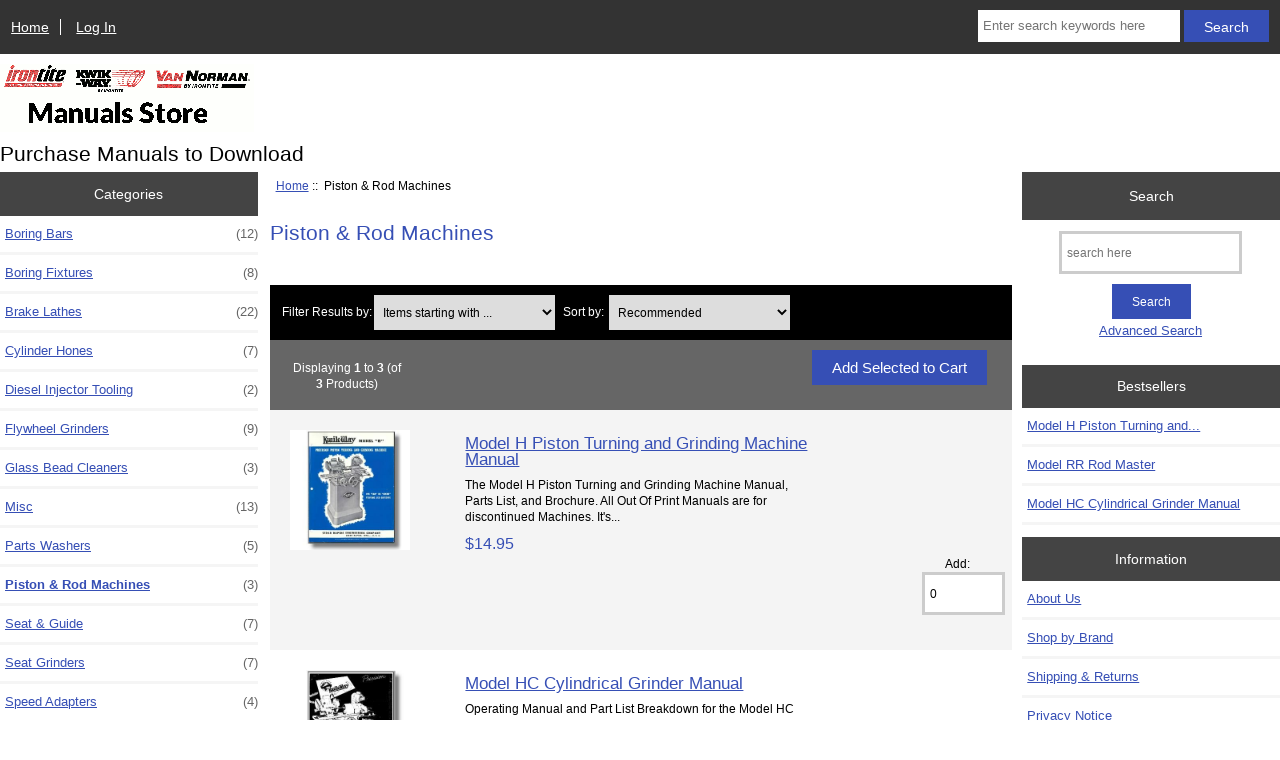

--- FILE ---
content_type: text/html; charset=utf-8
request_url: https://irontite-manuals.com/index.php?main_page=index&cPath=9
body_size: 7216
content:
<!DOCTYPE html>
<html dir="ltr" lang="en">
  <head>
<!-- Google tag (gtag.js) -->
<script async src="https://www.googletagmanager.com/gtag/js?id=G-MFG7LWPFJ9"></script>
<script>
    window.dataLayer = window.dataLayer || [];
    function gtag(){dataLayer.push(arguments);}
    gtag('js', new Date());
    gtag('config', 'G-MFG7LWPFJ9');
</script>
  <meta charset="utf-8">
  <link rel="dns-prefetch" href="https://cdnjs.cloudflare.com">
  <link rel="dns-prefetch" href="https://code.jquery.com">
  <title>Piston &amp; Rod Machines : Irontite Manuals - Downloadable PDF Manuals for Kwik-Way, Van Norman & More, Kwik-Way, Van Norman, Irontite Manuals</title>
  <meta name="keywords" content="Boring Bars Boring Fixtures Brake Lathes Cylinder Hones Flywheel Grinders Glass Bead Cleaners Misc Parts Washers Piston &amp; Rod Machines Seat &amp; Guide Seat Grinders Surface Grinders Tire Changers Valve Refacers Wheel Balancers Speed Adapters Diesel Injector Tooling download manuals, kwik-way manuals, van norman manuals Piston &amp; Rod Machines">
  <meta name="description" content="Irontite Manuals - Downloadable PDF Manuals for Kwik-Way, Van Norman & More : Piston &amp; Rod Machines - Boring Bars Boring Fixtures Brake Lathes Cylinder Hones Flywheel Grinders Glass Bead Cleaners Misc Parts Washers Piston &amp; Rod Machines Seat &amp; Guide Seat Grinders Surface Grinders Tire Changers Valve Refacers Wheel Balancers Speed Adapters Diesel Injector Tooling download manuals, kwik-way manuals, van norman manuals">
  <meta name="author" content="Manuals Store">
  <meta name="generator" content="shopping cart program by Zen Cart&reg;, https://www.zen-cart.com eCommerce">

  <meta name="viewport" content="width=device-width, initial-scale=1, user-scalable=yes">


  <base href="https://irontite-manuals.com/">
  <link rel="canonical" href="https://irontite-manuals.com/index.php?main_page=index&amp;cPath=9">

<link rel="stylesheet" href="includes/templates/responsive_classic/css/stylesheet.css">
<link rel="stylesheet" href="includes/templates/responsive_classic/css/stylesheet_colors.css">
<link rel="stylesheet" href="includes/templates/responsive_classic/css/stylesheet_css_buttons.css">
<link rel="stylesheet" href="includes/templates/responsive_classic/css/stylesheet_image_modals.css">
<link rel="stylesheet" href="includes/templates/responsive_classic/css/stylesheet_noncaptcha.css">
<link rel="stylesheet" media="print" href="includes/templates/responsive_classic/css/print_stylesheet.css">
<style>
  .image-grid {grid-template-columns: repeat(auto-fill, minmax(100px, 1fr));}
  .centered-image-medium {max-height: 482px;}
</style>

<script src="https://code.jquery.com/jquery-3.7.1.min.js" integrity="sha256-/JqT3SQfawRcv/BIHPThkBvs0OEvtFFmqPF/lYI/Cxo=" crossorigin="anonymous"></script>
<script>window.jQuery || document.write(unescape('%3Cscript src="includes/templates/responsive_classic/jscript/jquery.min.js"%3E%3C/script%3E'));</script>
<script>window.jQuery || document.write(unescape('%3Cscript src="includes/templates/template_default/jscript/jquery.min.js"%3E%3C/script%3E'));</script>

<script src="includes/templates/responsive_classic/jscript/jscript_image_modals.js"></script>
<script src="includes/templates/responsive_classic/jscript/jscript_matchHeight-min.js"></script>
<script>
if (typeof zcJS == "undefined" || !zcJS) {
  window.zcJS = { name: 'zcJS', version: '0.1.0.0' };
}

zcJS.ajax = function (options) {
  options.url = options.url.replace("&amp;", unescape("&amp;"));
  var deferred = jQuery.Deferred(function (d) {
      var securityToken = 'b825f216f70aefcaef60b9febf0033dc';
      var defaults = {
          cache: false,
          type: 'POST',
          traditional: true,
          dataType: 'json',
          timeout: 5000,
          data: jQuery.extend(true,{
            securityToken: securityToken
        }, options.data)
      },
      settings = jQuery.extend(true, {}, defaults, options);
      if (typeof(console.log) == 'function') {
          console.log( settings );
      }

      d.done(settings.success);
      d.fail(settings.error);
      d.done(settings.complete);
      var jqXHRSettings = jQuery.extend(true, {}, settings, {
          success: function (response, textStatus, jqXHR) {
            d.resolve(response, textStatus, jqXHR);
          },
          error: function (jqXHR, textStatus, errorThrown) {
              if (window.console) {
                if (typeof(console.log) == 'function') {
                  console.log(jqXHR);
                }
              }
              d.reject(jqXHR, textStatus, errorThrown);
          },
          complete: d.resolve
      });
      jQuery.ajax(jqXHRSettings);
   }).fail(function(jqXHR, textStatus, errorThrown) {
   var response = jqXHR.getResponseHeader('status');
   var responseHtml = jqXHR.responseText;
   var contentType = jqXHR.getResponseHeader("content-type");
   switch (response)
     {
       case '403 Forbidden':
         var jsonResponse = JSON.parse(jqXHR.responseText);
         var errorType = jsonResponse.errorType;
         switch (errorType)
         {
           case 'ADMIN_BLOCK_WARNING':
           break;
           case 'AUTH_ERROR':
           break;
           case 'SECURITY_TOKEN':
           break;

           default:
             alert('An Internal Error of type '+errorType+' was received while processing an ajax call. The action you requested could not be completed.');
         }
       break;
       default:
        if (jqXHR.status === 200) {
            if (contentType.toLowerCase().indexOf("text/html") >= 0) {
                document.open();
                document.write(responseHtml);
                document.close();
            }
         }
     }
   });

  var promise = deferred.promise();
  return promise;
};
zcJS.timer = function (options) {
  var defaults = {
    interval: 10000,
    startEvent: null,
    intervalEvent: null,
    stopEvent: null

},
  settings = jQuery.extend(true, {}, defaults, options);

  var enabled = new Boolean(false);
  var timerId = 0;
  var mySelf;
  this.Start = function()
  {
      this.enabled = new Boolean(true);

      mySelf = this;
      mySelf.settings = settings;
      if (mySelf.enabled)
      {
          mySelf.timerId = setInterval(
          function()
          {
              if (mySelf.settings.intervalEvent)
              {
                mySelf.settings.intervalEvent(mySelf);
              }
          }, mySelf.settings.interval);
          if (mySelf.settings.startEvent)
          {
            mySelf.settings.startEvent(mySelf);
          }
      }
  };
  this.Stop = function()
  {
    mySelf.enabled = new Boolean(false);
    clearInterval(mySelf.timerId);
    if (mySelf.settings.stopEvent)
    {
      mySelf.settings.stopEvent(mySelf);
    }
  };
};

</script>


<script>

(function($) {
$(document).ready(function() {

$('#contentMainWrapper').addClass('onerow-fluid');
 $('#mainWrapper').css({
     'max-width': '100%',
     'margin': 'auto'
 });
 $('#headerWrapper').css({
     'max-width': '100%',
     'margin': 'auto'
 });
 $('#navSuppWrapper').css({
     'max-width': '100%',
     'margin': 'auto'
 });


$('.leftBoxContainer').css('width', '');
$('.rightBoxContainer').css('width', '');
$('#mainWrapper').css('margin', 'auto');

$('a[href="#top"]').click(function(){
$('html, body').animate({scrollTop:0}, 'slow');
return false;
});

$(".categoryListBoxContents").click(function() {
window.location = $(this).find("a").attr("href");
return false;
});

$('.centeredContent').matchHeight();
$('.specialsListBoxContents').matchHeight();
$('.centerBoxContentsAlsoPurch').matchHeight();
$('.categoryListBoxContents').matchHeight();

$('.no-fouc').removeClass('no-fouc');
});

}) (jQuery);

</script>

<script>
jQuery(document).ready(function() {
    jQuery('form.sidebox-select-form select:required').each(function() {
        var theOptions = '';
        var optGroup = false;
        var isSelected = '';
        jQuery('option', this).each(function() {
            if (jQuery(this).val() == '') {
                optGroup = true;
                theOptions += '<optgroup label="'+jQuery(this).text()+'">';
            } else {
                isSelected = '';
                if (jQuery(this).is(':selected')) {
                    isSelected = ' selected="selected"';
                }
                theOptions += '<option value="'+jQuery(this).val()+'"'+isSelected+'>'+jQuery(this).text()+'</option>';
            }
        });
        if (optGroup === true) {
            theOptions += '</optgroup>';
        }
        jQuery(this).empty().append(theOptions);
        jQuery('optgroup', this).css({'font-style':'normal'});
        if (jQuery('select option:selected', this).length > 0) {
            jQuery(this).siblings('input[type="submit"], button[type="submit"]').attr('disabled', false).css('cursor', 'pointer');
        } else {
            jQuery(this).siblings('input[type="submit"], button[type="submit"]').attr('disabled', true).css('cursor', 'not-allowed');
        }
        jQuery(this).on('change', function() {
            jQuery(this).siblings('input[type="submit"], button[type="submit"]').attr('disabled', false).css('cursor', 'pointer');
        });
    });
});
</script>

<link rel="stylesheet" href="includes/templates/responsive_classic/css/responsive.css"><link rel="stylesheet" href="includes/templates/responsive_classic/css/responsive_default.css">  <script>document.documentElement.className = 'no-fouc';</script>
  <link rel="stylesheet" href="https://cdnjs.cloudflare.com/ajax/libs/font-awesome/6.4.0/css/fontawesome.min.css" integrity="sha256-PchpyCpyLZ/Xx9iBpFPuPSadRhkXx6J5Aa01fZ3Lv8Q= sha384-bGIKHDMAvn+yR8S/yTRi+6S++WqBdA+TaJ1nOZf079H6r492oh7V6uAqq739oSZC sha512-SgaqKKxJDQ/tAUAAXzvxZz33rmn7leYDYfBP+YoMRSENhf3zJyx3SBASt/OfeQwBHA1nxMis7mM3EV/oYT6Fdw==" crossorigin="anonymous"/>
  <link rel="stylesheet" href="https://cdnjs.cloudflare.com/ajax/libs/font-awesome/6.4.0/css/solid.min.css" integrity="sha256-tD3MiV7I+neAR7aQYvGSBykka5Rvugw0zd0V5VioAeM= sha384-o96F2rFLAgwGpsvjLInkYtEFanaHuHeDtH47SxRhOsBCB2GOvUZke4yVjULPMFnv sha512-yDUXOUWwbHH4ggxueDnC5vJv4tmfySpVdIcN1LksGZi8W8EVZv4uKGrQc0pVf66zS7LDhFJM7Zdeow1sw1/8Jw==" crossorigin="anonymous"/>
      <link rel="stylesheet" href="https://cdnjs.cloudflare.com/ajax/libs/font-awesome/6.4.0/css/v4-shims.css" integrity="sha256-CB2v9WYYUz97XoXZ4htbPxCe33AezlF5MY8ufd1eyQ8= sha384-JfB3EVqS5xkU+PfLClXRAMlOqJdNIb2TNb98chdDBiv5yD7wkdhdjCi6I2RIZ+mL sha512-tqGH6Vq3kFB19sE6vx9P6Fm/f9jWoajQ05sFTf0hr3gwpfSGRXJe4D7BdzSGCEj7J1IB1MvkUf3V/xWR25+zvw==" crossorigin="anonymous">
  </head>


<body id="indexBody" class="tpl_responsive_classic">



<div id="mainWrapper">


<!--bof-header logo and navigation display-->

<div id="headerWrapper">

<!--bof navigation display-->
<div id="navMainWrapper" class="group onerow-fluid">

<div id="navMain">
  <ul class="back">
    <li><a href="https://irontite-manuals.com/">Home</a></li>
    <li class="last"><a href="https://irontite-manuals.com/index.php?main_page=login">Log In</a></li>

  </ul>
<div id="navMainSearch" class="forward">
     <form name="quick_find_header" action="https://irontite-manuals.com/index.php?main_page=search_result" method="get"><input type="hidden" name="main_page" value="search_result"><input type="hidden" name="search_in_description" value="1"><input type="text" name="keyword" size="6" maxlength="30" style="width: 100px" placeholder="Enter search keywords here" aria-label="Enter search keywords here" >&nbsp;<input class="cssButton submit_button button  button_search" onmouseover="this.className='cssButtonHover  button_search button_searchHover'" onmouseout="this.className='cssButton submit_button button  button_search'" type="submit" value="Search"></form></div>
</div>
</div>
<!--eof navigation display-->


<!--bof branding display-->
<div id="logoWrapper" class="group onerow-fluid">
    <div id="logo"><a href="https://irontite-manuals.com/"><img src="includes/templates/responsive_classic/images/logo.gif" alt="A generic image" width="254" height="68"></a>    <div id="taglineWrapper">
      <div id="tagline">Purchase Manuals to Download</div>
  </div>
  </div>
</div>

<!--eof branding display-->
<!--eof header logo and navigation display-->


<!--bof optional categories tabs navigation display-->

<!--eof optional categories tabs navigation display-->

<!--bof header ezpage links-->
<!--eof header ezpage links-->
</div>

<div id="contentMainWrapper">

  <div class="col200">
<!--// bof: categories //-->
<div class="leftBoxContainer" id="categories" style="width: 200px">
<h3 class="leftBoxHeading" id="categoriesHeading">Categories</h3>
<div id="categoriesContent" class="sideBoxContent"><ul class="list-links">
<li><a class="category-top" href="https://irontite-manuals.com/index.php?main_page=index&amp;cPath=1">Boring Bars<span class="forward cat-count">&nbsp;(12)</span></a></li>
<li><a class="category-top" href="https://irontite-manuals.com/index.php?main_page=index&amp;cPath=2">Boring Fixtures<span class="forward cat-count">&nbsp;(8)</span></a></li>
<li><a class="category-top" href="https://irontite-manuals.com/index.php?main_page=index&amp;cPath=3">Brake Lathes<span class="forward cat-count">&nbsp;(22)</span></a></li>
<li><a class="category-top" href="https://irontite-manuals.com/index.php?main_page=index&amp;cPath=4">Cylinder Hones<span class="forward cat-count">&nbsp;(7)</span></a></li>
<li><a class="category-top" href="https://irontite-manuals.com/index.php?main_page=index&amp;cPath=17">Diesel Injector Tooling<span class="forward cat-count">&nbsp;(2)</span></a></li>
<li><a class="category-top" href="https://irontite-manuals.com/index.php?main_page=index&amp;cPath=5">Flywheel Grinders<span class="forward cat-count">&nbsp;(9)</span></a></li>
<li><a class="category-top" href="https://irontite-manuals.com/index.php?main_page=index&amp;cPath=6">Glass Bead Cleaners<span class="forward cat-count">&nbsp;(3)</span></a></li>
<li><a class="category-top" href="https://irontite-manuals.com/index.php?main_page=index&amp;cPath=7">Misc<span class="forward cat-count">&nbsp;(13)</span></a></li>
<li><a class="category-top" href="https://irontite-manuals.com/index.php?main_page=index&amp;cPath=8">Parts Washers<span class="forward cat-count">&nbsp;(5)</span></a></li>
<li><a class="category-top" href="https://irontite-manuals.com/index.php?main_page=index&amp;cPath=9"><span class="category-subs-selected">Piston &amp; Rod Machines</span><span class="forward cat-count">&nbsp;(3)</span></a></li>
<li><a class="category-top" href="https://irontite-manuals.com/index.php?main_page=index&amp;cPath=10">Seat &amp; Guide<span class="forward cat-count">&nbsp;(7)</span></a></li>
<li><a class="category-top" href="https://irontite-manuals.com/index.php?main_page=index&amp;cPath=11">Seat Grinders<span class="forward cat-count">&nbsp;(7)</span></a></li>
<li><a class="category-top" href="https://irontite-manuals.com/index.php?main_page=index&amp;cPath=16">Speed Adapters<span class="forward cat-count">&nbsp;(4)</span></a></li>
<li><a class="category-top" href="https://irontite-manuals.com/index.php?main_page=index&amp;cPath=12">Surface Grinders<span class="forward cat-count">&nbsp;(9)</span></a></li>
<li><a class="category-top" href="https://irontite-manuals.com/index.php?main_page=index&amp;cPath=13">Tire Changers<span class="forward cat-count">&nbsp;(12)</span></a></li>
<li><a class="category-top" href="https://irontite-manuals.com/index.php?main_page=index&amp;cPath=14">Valve Refacers<span class="forward cat-count">&nbsp;(14)</span></a></li>
<li><a class="category-top" href="https://irontite-manuals.com/index.php?main_page=index&amp;cPath=15">Wheel Balancers<span class="forward cat-count">&nbsp;(14)</span></a></li>

<li><a class="category-links" href="https://irontite-manuals.com/index.php?main_page=specials">Specials ...</a></li>
<li><a class="category-links" href="https://irontite-manuals.com/index.php?main_page=products_new">New Products ...</a></li>
<li><a class="category-links" href="https://irontite-manuals.com/index.php?main_page=products_all">All Products ...</a></li>
</ul></div></div>
<!--// eof: categories //-->

<!--// bof: moreinformation //-->
<div class="leftBoxContainer" id="moreinformation" style="width: 200px">
<h3 class="leftBoxHeading" id="moreinformationHeading">More Information</h3>
<div id="moreinformationContent" class="sideBoxContent">

<ul class="list-links">
<li><a href="https://irontite-manuals.com/index.php?main_page=page_2">Download Help</a></li>
</ul>
</div></div>
<!--// eof: moreinformation //-->

  </div>


  <div class="col570">

<!-- bof  breadcrumb -->
    <div id="navBreadCrumb">  <a href="https://irontite-manuals.com/">Home</a>&nbsp;::&nbsp;
Piston &amp; Rod Machines
</div>
<!-- eof breadcrumb -->


<!-- bof upload alerts -->
<!-- eof upload alerts -->

<div class="centerColumn" id="indexProductList">

    <div id="cat-top" class="group">
        <div id="cat-left" class="back">
            <h1 id="productListHeading">Piston &amp; Rod Machines</h1>

                    </div>

            </div>

    <div id="filter-wrapper" class="group">

<form name="filter" action="https://irontite-manuals.com/index.php?main_page=index" method="get"><label class="inputLabel">Filter Results by:</label><input type="hidden" name="main_page" value="index"><input type="hidden" name="cPath" value="9"><input type="hidden" name="disp_order" value="8"><label class="inputLabel sr-only" for="select-alpha_filter_id">Items starting with ...</label><select  id="select-alpha_filter_id" name="alpha_filter_id" onchange="this.form.submit()" aria-label="Items starting with ...">
  <option value="0">Items starting with ...</option>
  <option value="65">A</option>
  <option value="66">B</option>
  <option value="67">C</option>
  <option value="68">D</option>
  <option value="69">E</option>
  <option value="70">F</option>
  <option value="71">G</option>
  <option value="72">H</option>
  <option value="73">I</option>
  <option value="74">J</option>
  <option value="75">K</option>
  <option value="76">L</option>
  <option value="77">M</option>
  <option value="78">N</option>
  <option value="79">O</option>
  <option value="80">P</option>
  <option value="81">Q</option>
  <option value="82">R</option>
  <option value="83">S</option>
  <option value="84">T</option>
  <option value="85">U</option>
  <option value="86">V</option>
  <option value="87">W</option>
  <option value="88">X</option>
  <option value="89">Y</option>
  <option value="90">Z</option>
  <option value="48">0</option>
  <option value="49">1</option>
  <option value="50">2</option>
  <option value="51">3</option>
  <option value="52">4</option>
  <option value="53">5</option>
  <option value="54">6</option>
  <option value="55">7</option>
  <option value="56">8</option>
  <option value="57">9</option>
</select>
</form>
<form name="sorter_form" action="https://irontite-manuals.com/index.php?main_page=index" method="get"><input type="hidden" name="main_page" value="index"><input type="hidden" name="cPath" value="9">    <label for="disp-order-sorter" class="inputLabel">Sort by:</label>
    <select name="disp_order" onchange="this.form.submit();" aria-label="Sort by:" id="disp-order-sorter">
        <option value="8" selected="selected">Recommended</option>
    <option value="1" >Product Name</option>
    <option value="2" >Product Name - desc</option>
    <option value="3" >Price - low to high</option>
    <option value="4" >Price - high to low</option>
    <option value="5" >Model</option>
    <option value="6" >Date Added - New to Old</option>
    <option value="7" >Date Added - Old to New</option>
    </select>
</form>
    </div>


<form name="multiple_products_cart_quantity" action="https://irontite-manuals.com/index.php?main_page=index&amp;cPath=9&amp;disp_order=8&amp;action=multiple_products_add_product" method="post" enctype="multipart/form-data"><input type="hidden" name="securityToken" value="b825f216f70aefcaef60b9febf0033dc">

<div id="productListing" class="group">

<div class="prod-list-wrap group">
  <div id="productsListingListingTopLinks" class="navSplitPagesLinks back"></div>
  <div id="productsListingTopNumber" class="navSplitPagesResult back navSplitEmpty3rdColumn">Displaying <strong>1</strong> to <strong>3</strong> (of <strong>3</strong> Products)</div>

    <div class="forward button-top"><input class="cssButton submit_button button  button_add_selected" onmouseover="this.className='cssButtonHover  button_add_selected button_add_selectedHover'" onmouseout="this.className='cssButton submit_button button  button_add_selected'" type="submit" value="Add Selected to Cart" id="submit1" name="submit1_x"></div>


</div>


<div id="cat9List" class="tabTable">
    <div class="productListing-odd">
<div class="list-image"><a href="https://irontite-manuals.com/index.php?main_page=product_info&amp;cPath=9&amp;products_id=105" title="Model H Piston Turning and Grinding Machine Manual"><img src="images/manuals/model_H_manual_sm.jpg" title="Model H Piston Turning and Grinding Machine Manual" alt="(image for) Model H Piston Turning and Grinding Machine Manual" width="120" height="120" loading="lazy" class="listingProductImage"></a></div>
<h3 class="itemTitle">
                        <a class="" href="https://irontite-manuals.com/index.php?main_page=product_info&amp;cPath=9&amp;products_id=105">Model H Piston Turning and Grinding Machine Manual</a>
                        </h3><div class="listingDescription">The Model H Piston Turning and Grinding Machine Manual, Parts List, and Brochure.  All Out Of Print Manuals are for discontinued Machines. It&#39;s...</div>
<div class="list-price"><span class="productBasePrice">$14.95</span></div><div class="list-input"><span class="list-addtext">Add: </span><input class="" type="text" name="products_id[105]" value="0" size="4" aria-label="Enter quantity to add to cart"></div>
    </div>
    <div class="productListing-even">
<div class="list-image"><a href="https://irontite-manuals.com/index.php?main_page=product_info&amp;cPath=9&amp;products_id=94" title="Model HC Cylindrical Grinder Manual"><img src="images/manuals/hc_cyl_grinder_manual_lg.jpg" title="Model HC Cylindrical Grinder Manual" alt="(image for) Model HC Cylindrical Grinder Manual" width="120" height="120" loading="lazy" class="listingProductImage"></a></div>
<h3 class="itemTitle">
                        <a class="" href="https://irontite-manuals.com/index.php?main_page=product_info&amp;cPath=9&amp;products_id=94">Model HC Cylindrical Grinder Manual</a>
                        </h3><div class="listingDescription">Operating Manual and Part List Breakdown for the Model HC Cylindrical Grinder.  &nbsp; All Out Of Print Manuals are for discontinued Machines....</div>
<div class="list-price"><span class="productBasePrice">$14.95</span></div><div class="list-input"><span class="list-addtext">Add: </span><input class="" type="text" name="products_id[94]" value="0" size="4" aria-label="Enter quantity to add to cart"></div>
    </div>
    <div class="productListing-odd">
<div class="list-image"><a href="https://irontite-manuals.com/index.php?main_page=product_info&amp;cPath=9&amp;products_id=136" title="Model RR Rod Master"><img src="images/manuals/model_RR_manual.jpg" title="Model RR Rod Master" alt="(image for) Model RR Rod Master" width="120" height="120" loading="lazy" class="listingProductImage"></a></div>
<h3 class="itemTitle">
                        <a class="" href="https://irontite-manuals.com/index.php?main_page=product_info&amp;cPath=9&amp;products_id=136">Model RR Rod Master</a>
                        </h3><div class="listingDescription">Manufactured from 1958 to sometime in the 70&#39;s or maybe even the 80&#39;s. &nbsp;This is the instructions that came with the machine, however the...</div>
<div class="list-price"><span class="productBasePrice">$14.95</span></div><div class="list-input"><span class="list-addtext">Add: </span><input class="" type="text" name="products_id[136]" value="0" size="4" aria-label="Enter quantity to add to cart"></div>
    </div>
</div>

<div class="prod-list-wrap group">
  <div id="productsListingListingBottomLinks"  class="navSplitPagesLinks back"></div>
  <div id="productsListingBottomNumber" class="navSplitPagesResult back navSplitEmpty3rdColumn">Displaying <strong>1</strong> to <strong>3</strong> (of <strong>3</strong> Products)</div>


    <div class="forward button-top"><input class="cssButton submit_button button  button_add_selected" onmouseover="this.className='cssButtonHover  button_add_selected button_add_selectedHover'" onmouseout="this.className='cssButton submit_button button  button_add_selected'" type="submit" value="Add Selected to Cart" id="submit2" name="submit1_x"></div>

</div>

</div>

</form>



    
        
            
                                            
<!-- bof: whats_new -->
<div class="centerBoxWrapper" id="whatsNew">

<div class="">

<h2 class="centerBoxHeading">New Products For January - Piston &amp; Rod Machines</h2>
<div class="">

<div class="">
<div class="centerBoxContentsNew centeredContent back" style="width:33%;"><a href="https://irontite-manuals.com/index.php?main_page=product_info&amp;cPath=9&amp;products_id=105"><img src="images/manuals/model_H_manual_sm.jpg" title="Model H Piston Turning and Grinding Machine Manual" alt="(image for) Model H Piston Turning and Grinding Machine Manual" width="120" height="120"></a><br><a href="https://irontite-manuals.com/index.php?main_page=product_info&amp;cPath=9&amp;products_id=105">Model H Piston Turning and Grinding Machine Manual</a><br><span class="productBasePrice">$14.95</span></div>
<div class="centerBoxContentsNew centeredContent back" style="width:33%;"><a href="https://irontite-manuals.com/index.php?main_page=product_info&amp;cPath=9&amp;products_id=94"><img src="images/manuals/hc_cyl_grinder_manual_lg.jpg" title="Model HC Cylindrical Grinder Manual" alt="(image for) Model HC Cylindrical Grinder Manual" width="120" height="120"></a><br><a href="https://irontite-manuals.com/index.php?main_page=product_info&amp;cPath=9&amp;products_id=94">Model HC Cylindrical Grinder Manual</a><br><span class="productBasePrice">$14.95</span></div>
<div class="centerBoxContentsNew centeredContent back" style="width:33%;"><a href="https://irontite-manuals.com/index.php?main_page=product_info&amp;cPath=9&amp;products_id=136"><img src="images/manuals/model_RR_manual.jpg" title="Model RR Rod Master" alt="(image for) Model RR Rod Master" width="120" height="120"></a><br><a href="https://irontite-manuals.com/index.php?main_page=product_info&amp;cPath=9&amp;products_id=136">Model RR Rod Master</a><br><span class="productBasePrice">$14.95</span></div>
</div>

</div>
</div>

</div>
<!-- eof: whats_new -->
            
                                                        
<!-- bof: featured products  -->
<!-- eof: featured products  -->
            
            
            
                        
                                            
<!-- bof: specials -->
<!-- eof: specials -->
            
            
                        
            
            
                        
    
</div>

  </div>


  <div class="col200">
<!--// bof: search //-->
<div class="rightBoxContainer" id="search" style="width: 200px">
<h3 class="rightBoxHeading" id="searchHeading"><label>Search</label></h3>
<div id="searchContent" class="sideBoxContent centeredContent"><form name="quick_find" action="https://irontite-manuals.com/index.php?main_page=search_result" method="get"><input type="hidden" name="main_page" value="search_result"><input type="hidden" name="search_in_description" value="1"><input type="text" name="keyword" size="18" maxlength="100" style="width: 170px" placeholder="search here"  aria-label="search here"><br><input class="cssButton submit_button button  button_search" onmouseover="this.className='cssButtonHover  button_search button_searchHover'" onmouseout="this.className='cssButton submit_button button  button_search'" type="submit" value="Search"><br><a href="https://irontite-manuals.com/index.php?main_page=search">Advanced Search</a></form></div></div>
<!--// eof: search //-->

<!--// bof: bestsellers //-->
<div class="rightBoxContainer" id="bestsellers" style="width: 200px">
<h3 class="rightBoxHeading" id="bestsellersHeading">Bestsellers</h3>
<div id="bestsellersContent" class="sideBoxContent">
<div class="wrapper">
<ul class="list-links">
<li><a href="https://irontite-manuals.com/index.php?main_page=product_info&amp;products_id=105">Model H Piston Turning and...</a></li>
<li><a href="https://irontite-manuals.com/index.php?main_page=product_info&amp;products_id=136">Model RR Rod Master</a></li>
<li><a href="https://irontite-manuals.com/index.php?main_page=product_info&amp;products_id=94">Model HC Cylindrical Grinder Manual</a></li>
</ul>
</div>
</div></div>
<!--// eof: bestsellers //-->

<!--// bof: information //-->
<div class="rightBoxContainer" id="information" style="width: 200px">
<h3 class="rightBoxHeading" id="informationHeading">Information</h3>
<div id="informationContent" class="sideBoxContent">
<ul class="list-links">
<li><a href="https://irontite-manuals.com/index.php?main_page=about_us">About Us</a></li>
<li><a href="https://irontite-manuals.com/index.php?main_page=brands">Shop by Brand</a></li>
<li><a href="https://irontite-manuals.com/index.php?main_page=shippinginfo">Shipping &amp; Returns</a></li>
<li><a href="https://irontite-manuals.com/index.php?main_page=privacy">Privacy Notice</a></li>
<li><a href="https://irontite-manuals.com/index.php?main_page=conditions">Conditions of Use</a></li>
<li><a href="https://irontite-manuals.com/index.php?main_page=accessibility">Accessibility</a></li>
<li><a href="https://irontite-manuals.com/index.php?main_page=contact_us">Contact Us</a></li>
<li><a href="https://irontite-manuals.com/index.php?main_page=order_status">Order Status</a></li>
<li><a href="https://irontite-manuals.com/index.php?main_page=site_map">Site Map</a></li>
<li><a href="https://irontite-manuals.com/index.php?main_page=gv_faq">Gift Certificate FAQ</a></li>
<li><a href="https://irontite-manuals.com/index.php?main_page=discount_coupon">Discount Coupons</a></li>
<li><a href="https://irontite-manuals.com/index.php?main_page=unsubscribe">Newsletter Unsubscribe</a></li>
</ul>
</div></div>
<!--// eof: information //-->

  </div>


</div>

<!--bof-navigation display -->
<div id="navSuppWrapper">
    <div id="navSupp">
        <ul>
            <li><a href="https://irontite-manuals.com/">Home</a></li>
        </ul>
    </div>
</div>
<!--eof-navigation display -->
<!--bof-ip address display -->
<!--eof-ip address display -->

<!--bof-banner #5 display -->
<!--eof-banner #5 display -->

<!--bof- site copyright display -->
<div id="siteinfoLegal" class="legalCopyright">Copyright &copy; 2026 <a href="https://irontite-manuals.com/index.php?main_page=index">Manuals Store</a>. Powered by <a href="https://www.zen-cart.com" rel="noopener noreferrer" target="_blank">Zen Cart</a></div>
<!--eof- site copyright display -->


</div>
<!--bof- banner #6 display -->
<!--eof- banner #6 display -->




 


<script>
    gtag('event', 'view_item_list', {"item_list_name":"Products Listing","items":[{"item_name":"Model H Piston Turning and Grinding Machine Manual","currency":"USD","price":"14.95","item_category":"Piston &amp; Rod Machines"},{"item_name":"Model HC Cylindrical Grinder Manual","currency":"USD","price":"14.95","item_category":"Piston &amp; Rod Machines"},{"item_name":"Model RR Rod Master","currency":"USD","price":"14.95","item_category":"Piston &amp; Rod Machines"}]});
</script>
</body>
</html>


--- FILE ---
content_type: text/css
request_url: https://irontite-manuals.com/includes/templates/responsive_classic/css/stylesheet_noncaptcha.css
body_size: 539
content:
/*
 * 
 * @copyright Copyright 2018 davewest
 * @license http://www.zen-cart.com/license/2_0.txt GNU Public License V2.0
 * @Version $stylesheet_login.css 1 2018-01-20 10:30:40Z davewest $
 * @version $Id: COWAA v1.0
 */

#email-pot, .email-pot {position:absolute; visibility:hidden; display:none;}

/******** slider ********/
.slidecontainer {
    width: 75%; /* Width of the outside container */
}

/* The slider itself */
.slider {
    -webkit-appearance: none;
    width: 100%;
    height: 1px;
    border-radius: 5px;  
    background: #d3d3d3;  
    outline: none;
    opacity: 0.7;
    -webkit-transition: .2s;
    transition: opacity .2s;
}

.slider::-webkit-slider-thumb {
    -webkit-appearance: none;
    appearance: none;
    width: 25px;
    height: 25px;
    border-radius: 50%; 
    background: #cc0000;
    cursor: pointer;   
}

.slider::-moz-range-thumb {
    width: 25px;
    height: 25px;
    border-radius: 50%;
    background: #4CAF50;
    cursor: pointer;
}

@media all and (-ms-high-contrast: none), (-ms-high-contrast: active) {
     /* IE10+ CSS styles go here */

}


--- FILE ---
content_type: text/javascript
request_url: https://irontite-manuals.com/includes/templates/responsive_classic/jscript/jscript_image_modals.js
body_size: 165
content:
// JavaScript to show and hide the image modals

function openModal(modalId) {
    var modal = document.getElementById(modalId);
    modal.style.display = "block";
}

function closeModal(modalId) {
    var modal = document.getElementById(modalId);
    modal.style.display = "none";
}

